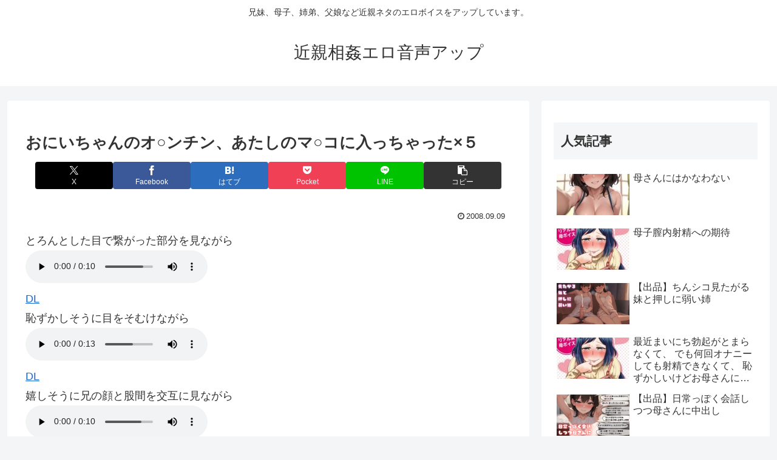

--- FILE ---
content_type: application/javascript
request_url: https://lovelyvoicesjpn.com/wp-content/themes/cocoon-master/js/common.js?fver=20250610030321
body_size: 28
content:
window.addEventListener('DOMContentLoaded', function () {
    renderAdBlock(r_link_othersA, 'common-container',false,"",piccomment);
});


--- FILE ---
content_type: application/javascript
request_url: https://lovelyvoicesjpn.com/wp-content/themes/cocoon-master/js/Picup_Game_2.js?fver=20250602022822
body_size: 420
content:
window.addEventListener('DOMContentLoaded', function () {
    const containerId = 'picup-container2';
    const total = url_others.length;
    const selected = new Set();

    const r_link_others = [];

    // �������1������ʽ�ʣ�ʤ���
    const getRandomIndex = (sourceArray, fallbackSize) => {
        let candidate;
        do {
            if (sourceArray && sourceArray.length > 0) {
                candidate = sourceArray[Math.floor(Math.random() * sourceArray.length)];
            } else {
                candidate = Math.floor(Math.random() * fallbackSize);
            }
        } while (selected.has(candidate));
        selected.add(candidate);
        return candidate;
    };

    // ���Х����å�
    r_link_others.push(getRandomIndex(null, saisin_others) + total - saisin_others); // �ǿ�
    r_link_others.push(getRandomIndex(osusume, total));                              // ��������

    // ɽ��
    for (let i = 0; i < r_link_others.length; i++) {
        renderAdBlock(r_link_others[i], containerId);
    }
});


--- FILE ---
content_type: application/javascript
request_url: https://lovelyvoicesjpn.com/wp-content/themes/cocoon-master/js/Picup_Game.js?fver=20250531012202
body_size: 439
content:
window.addEventListener('DOMContentLoaded', function () {
    const containerId = 'picup-container';
    const total = url_others.length;
    const selected = new Set();

    const r_link_others = [];

    // �������1������ʽ�ʣ�ʤ���
    const getRandomIndex = (sourceArray, fallbackSize) => {
        let candidate;
        do {
            if (sourceArray && sourceArray.length > 0) {
                candidate = sourceArray[Math.floor(Math.random() * sourceArray.length)];
            } else {
                candidate = Math.floor(Math.random() * fallbackSize);
            }
        } while (selected.has(candidate));
        selected.add(candidate);
        return candidate;
    };

    // ���Х����å�
    r_link_others.push(getRandomIndex(null, saisin_others) + total - saisin_others); // �ǿ�
    r_link_others.push(getRandomIndex(osusume, total));                              // ��������
    r_link_others.push(getRandomIndex(null, saisin_others) + total - saisin_others);
    r_link_others.push(getRandomIndex(null, saisin_others) + total - saisin_others);
    r_link_others.push(getRandomIndex(null, total));
    r_link_others.push(getRandomIndex(null, total));
    r_link_others.push(getRandomIndex(osusume, total));                              // ��������

    // ɽ��
    for (let i = 0; i < r_link_others.length; i++) {
        renderAdBlock(r_link_others[i], containerId);
    }
});


--- FILE ---
content_type: application/javascript
request_url: https://lovelyvoicesjpn.com/wp-content/themes/cocoon-master/js/blog-category-sis.js?fver=20250610030759
body_size: 240
content:
//リンクを選ぶ乱数を取る(単発用)

console.log('[確認] blog-category-sis.js が読み込まれました');

//あとはランダム
var r_link_othersA=sis[Math.floor(Math.random()*sis.length)]
var r_link_syuppinA=syuppin_sis[Math.floor(Math.random()*syuppin_sis.length)]

var piccomment = "おすすめ兄妹コンテンツ";



--- FILE ---
content_type: application/javascript
request_url: https://lovelyvoicesjpn.com/wp-content/themes/cocoon-master/js/All_Game.js?fver=20250530083252
body_size: 60
content:
window.addEventListener('DOMContentLoaded', function () {
    for (let k = url_others.length - 1; k >= 0; k--) {
        renderAdBlock(k, 'ad-container');
    }
});



--- FILE ---
content_type: application/javascript
request_url: https://lovelyvoicesjpn.com/wp-content/themes/cocoon-master/js/common_syuppin.js?fver=20250605125643
body_size: 54
content:
window.addEventListener('DOMContentLoaded', function () {
    renderAdBlock(r_link_syuppinA, 'syuppin-container', true, 'ぜひ購入お願いします！');
});


--- FILE ---
content_type: application/javascript
request_url: https://lovelyvoicesjpn.com/wp-content/themes/cocoon-master/js/ad_renderer.js?fver=20250610031419
body_size: 1020
content:
function renderAdBlock(index, containerId, showSampleLink = false, extraMessage = "", topExtraMessage = "") {
    const container = document.getElementById(containerId);
    if (!container) return;

    const block = document.createElement('div');
    block.style.marginBottom = '1.5em';

    // トップメッセージ
    if (topExtraMessage) {
        const tpmsg = document.createElement('h5');
        tpmsg.textContent = topExtraMessage;
        tpmsg.style.marginTop = '0.5em';
        //tpmsg.style.fontSize = '18px'; 
        block.appendChild(tpmsg);
    }
    // 画像リンク生成
    const makeImageLink = (imgUrl) => {
        const link = document.createElement('a');
        link.href = url_others[index];
        link.target = '_blank';

        const img = document.createElement('img');
        img.src = imgUrl;
        img.alt = title_others[index];
        img.style.maxWidth = '100%';
        img.style.height = 'auto';
        img.style.display = 'block';
        img.style.marginBottom = '0.5em';

        link.appendChild(img);
        return link;
    };

    const images = image_others[index];
    if (images.length === 1) {
        block.appendChild(makeImageLink(images[0]));
    } else {
        let r1 = Math.floor(Math.random() * images.length);
        let r2 = Math.floor(Math.random() * images.length);
        while (r1 === r2) r2 = Math.floor(Math.random() * images.length);

        block.appendChild(makeImageLink(images[r1]));
        block.appendChild(makeImageLink(images[r2]));
    }

    // タイトル
    const titleLink = document.createElement('a');
    titleLink.href = url_others[index];
    titleLink.target = '_blank';
    titleLink.textContent = title_others[index];
    block.appendChild(titleLink);
    block.appendChild(document.createElement('br'));

    // テキスト
    const desc = document.createElement('div');
    desc.innerHTML = text_others[index];
    block.appendChild(desc);

    // サンプルリンク
    if (showSampleLink) {
        const sampleLink = document.createElement('a');
        sampleLink.href = url_others[index];
        sampleLink.textContent = '他のサンプル音声はこちら';
        block.appendChild(sampleLink);
        block.appendChild(document.createElement('br'));
    }

    // メッセージ
    if (extraMessage) {
        const msg = document.createElement('div');
        msg.textContent = extraMessage;
        msg.style.marginTop = '0.5em';
        block.appendChild(msg);
    }

    // DLsite/DMM リンク表示（"0"は無効値扱い）
    const dlsite = url_others_dlsite[index];
    const dmm = url_others_dmm[index];
    const hasDlsite = dlsite && dlsite !== "0";
    const hasDmm = dmm && dmm !== "0";

    if (hasDlsite || hasDmm) {
        const links = document.createElement('div');
        if (hasDlsite && hasDmm) {
            links.innerHTML = `<a href="${dlsite}" target="_blank">DLsiteで買う</a> / <a href="${dmm}" target="_blank">Fanzaで買う</a>`;
        } else if (hasDlsite) {
            links.innerHTML = `<a href="${dlsite}" target="_blank">DLsiteで買う</a>`;
        } else if (hasDmm) {
            links.innerHTML = `<a href="${dmm}" target="_blank">Fanzaで買う</a>`;
        }
        links.style.marginTop = '0.5em';
        block.appendChild(links);
    }

    const hr = document.createElement('hr');
    hr.size = 1;
    block.appendChild(hr);

    container.appendChild(block);
}
